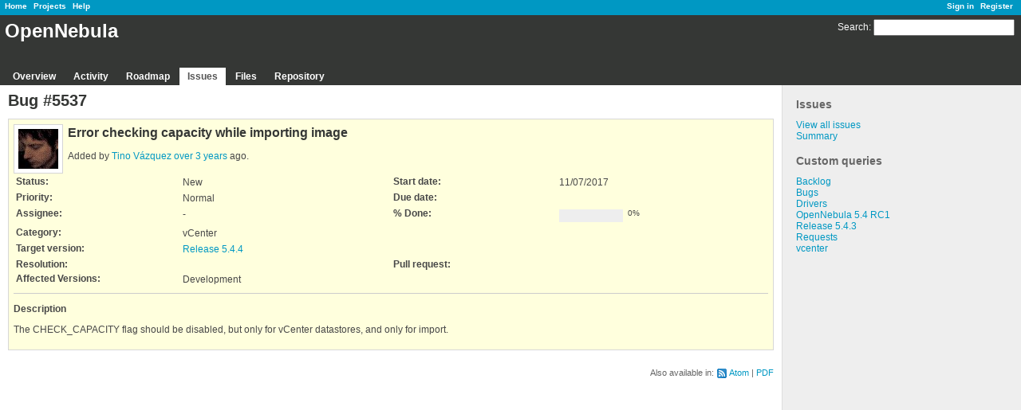

--- FILE ---
content_type: text/html
request_url: https://dev.opennebula.org/issues/5537.html
body_size: 2576
content:
<!DOCTYPE html>
<html lang="en">

<!-- Mirrored from dev.opennebula.org/issues/5537 by HTTrack Website Copier/3.x [XR&CO'2014], Wed, 07 Jul 2021 11:29:12 GMT -->
<!-- Added by HTTrack --><meta http-equiv="content-type" content="text/html;charset=utf-8" /><!-- /Added by HTTrack -->
<head>
<meta charset="utf-8" />
<title>Bug #5537: Error checking capacity while importing image - OpenNebula - OpenNebula Development pages</title>
<meta name="description" content="Redmine" />
<meta name="keywords" content="issue,bug,tracker" />
<meta content="authenticity_token" name="csrf-param" />
<meta content="XW3mcFkZ3RrKi+6XmaNkENtHHOVM6lph+tQla3nAEGk=" name="csrf-token" />
<link rel='shortcut icon' href='../faviconc08d.ico?1386612808' />
<link href="../stylesheets/jquery/jquery-ui-1.9.2c08d.css?1386612808" media="all" rel="stylesheet" type="text/css" />
<link href="../themes/opennebula/stylesheets/applicationfca3.css?1386780102" media="all" rel="stylesheet" type="text/css" />

<script src="../javascripts/jquery-1.8.3-ui-1.9.2-ujs-2.0.3c08d.js?1386612808" type="text/javascript"></script>
<script src="../javascripts/applicationc08d.js?1386612808" type="text/javascript"></script>
<script type="text/javascript">
//<![CDATA[
$(window).load(function(){ warnLeavingUnsaved('The current page contains unsaved text that will be lost if you leave this page.'); });
//]]>
</script>


<!-- page specific tags -->
    <link href="https://dev.opennebula.org/issues/5537.atom" rel="alternate" title="OpenNebula - Bug #5537: Error checking capacity while importing image" type="application/atom+xml" />
<script src="../javascripts/context_menuc08d.js?1386612808" type="text/javascript"></script><link href="../stylesheets/context_menuc08d.css?1386612808" media="screen" rel="stylesheet" type="text/css" /></head>
<body class="theme-Opennebula project-opennebula controller-issues action-show">
<div id="wrapper">
<div id="wrapper2">
<div id="wrapper3">
<div id="top-menu">
    <div id="account">
        <ul><li><a href="../login.html" class="login">Sign in</a></li>
<li><a href="../account/register.html" class="register">Register</a></li></ul>    </div>
    
    <ul><li><a href="../index.html" class="home">Home</a></li>
<li><a href="../projects.html" class="projects">Projects</a></li>
<li><a href="http://www.redmine.org/guide" class="help">Help</a></li></ul></div>

<div id="header">
    <div id="quick-search">
        <form accept-charset="UTF-8" action="https://dev.opennebula.org/projects/opennebula/search" method="get"><div style="margin:0;padding:0;display:inline"><input name="utf8" type="hidden" value="&#x2713;" /></div>
        <input name="issues" type="hidden" value="1" />
        <label for='q'>
          <a href="https://dev.opennebula.org/projects/opennebula/search" accesskey="4">Search</a>:
        </label>
        <input accesskey="f" class="small" id="q" name="q" size="20" type="text" />
</form>        
    </div>

    <h1>OpenNebula</h1>

    <div id="main-menu">
        <ul><li><a href="../projects/opennebula.html" class="overview">Overview</a></li>
<li><a href="../projects/opennebula/activity.html" class="activity">Activity</a></li>
<li><a href="../projects/opennebula/roadmap.html" class="roadmap">Roadmap</a></li>
<li><a href="../projects/opennebula/issues.html" class="issues selected">Issues</a></li>
<li><a href="../projects/opennebula/files.html" class="files">Files</a></li>
<li><a href="../projects/opennebula/repository.html" class="repository">Repository</a></li></ul>
    </div>
</div>

<div id="main" class="">
    <div id="sidebar">
          <h3>Issues</h3>

<ul>
<li><a href="../projects/opennebula/issuesa405.html?set_filter=1">View all issues</a></li>
<li><a href="../projects/opennebula/issues/report.html">Summary</a></li>

</ul>




<h3>Custom queries</h3>
<ul class="queries"><li><a href="../projects/opennebula/issues5a79.html?query_id=46" class="query">Backlog</a></li>
<li><a href="../projects/opennebula/issuesbea9.html?query_id=63" class="query">Bugs</a></li>
<li><a href="../projects/opennebula/issues9de6.html?query_id=93" class="query">Drivers</a></li>
<li><a href="../projects/opennebula/issues4e56.html?query_id=83" class="query">OpenNebula 5.4 RC1</a></li>
<li><a href="../projects/opennebula/issues6286.html?query_id=90" class="query">Release 5.4.3</a></li>
<li><a href="../projects/opennebula/issuese494.html?query_id=37" class="query">Requests</a></li>
<li><a href="../projects/opennebula/issuesfb16.html?query_id=81" class="query">vcenter</a></li></ul>





        
    </div>

    <div id="content">
        
        <div class="contextual">





</div>


<h2>Bug #5537</h2>

<div class="issue tracker-1 status-1 priority-4 priority-default details">

  <img alt="" class="gravatar" default="" rating="PG" src="https://secure.gravatar.com/avatar/1fde004a6952a0f7c92ff579f2648944?rating=PG&amp;size=50&amp;default=" ssl="true" title="" />

<div class="subject">
<div><h3>Error checking capacity while importing image</h3></div>
</div>
        <p class="author">
        Added by <a href="../users/5.html" class="user active">Tino Vázquez</a> <a href="https://dev.opennebula.org/projects/opennebula/activity?from=2017-11-07" title="11/07/2017 05:53 PM">over 3 years</a> ago.
        </p>

<table class="attributes">
<tr><th class="status">Status:</th><td class="status">New</td><th class="start-date">Start date:</th><td class="start-date">11/07/2017</td></tr><tr><th class="priority">Priority:</th><td class="priority">Normal</td><th class="due-date">Due date:</th><td class="due-date"></td></tr><tr><th class="assigned-to">Assignee:</th><td class="assigned-to">-</td><th class="progress">% Done:</th><td class="progress"><table class="progress progress-#{pcts[0]}" style="width: 80px;"><tr><td class="todo" style="width: 100%;"></td></tr></table><p class="percent">0%</p></td></tr><tr><th class="category">Category:</th><td class="category">vCenter</td><th></th><td></td></tr><tr><th class="fixed-version">Target version:</th><td class="fixed-version"><a href="../versions/93.html">Release 5.4.4</a></td><th></th><td></td></tr>
<tr>
	<th>Resolution:</th><td></td>
	<th>Pull request:</th><td></td>
</tr>
<tr>
	<th>Affected Versions:</th><td>Development</td>
</tr>


</table>

<hr />
<div class="description">
  <div class="contextual">
  
  </div>

  <p><strong>Description</strong></p>
  <div class="wiki">
  <p>The CHECK_CAPACITY flag should be disabled, but only for vCenter datastores, and only for import.</p>
  </div>
</div>






</div>




<div style="clear: both;"></div>
<div class="contextual">





</div>


<div style="clear: both;"></div>

<p class="other-formats">Also available in:  <span><a href="https://dev.opennebula.org/issues/5537.atom" class="atom" rel="nofollow">Atom</a></span>
  <span><a href="https://dev.opennebula.org/issues/5537.pdf" class="pdf" rel="nofollow">PDF</a></span>
</p>



<script type="text/javascript">
//<![CDATA[
contextMenuInit('/issues/context_menu')
//]]>
</script>

        
        <div style="clear:both;"></div>
    </div>
</div>
</div>

<div id="ajax-indicator" style="display:none;"><span>Loading...</span></div>
<div id="ajax-modal" style="display:none;"></div>

<div id="footer">
  <div class="bgl"><div class="bgr">
    Powered by <a href="http://www.redmine.org/">Redmine</a> &copy; 2006-2013 Jean-Philippe Lang
  </div></div>
</div>
</div>
</div>

</body>

<!-- Mirrored from dev.opennebula.org/issues/5537 by HTTrack Website Copier/3.x [XR&CO'2014], Wed, 07 Jul 2021 11:29:12 GMT -->
</html>
